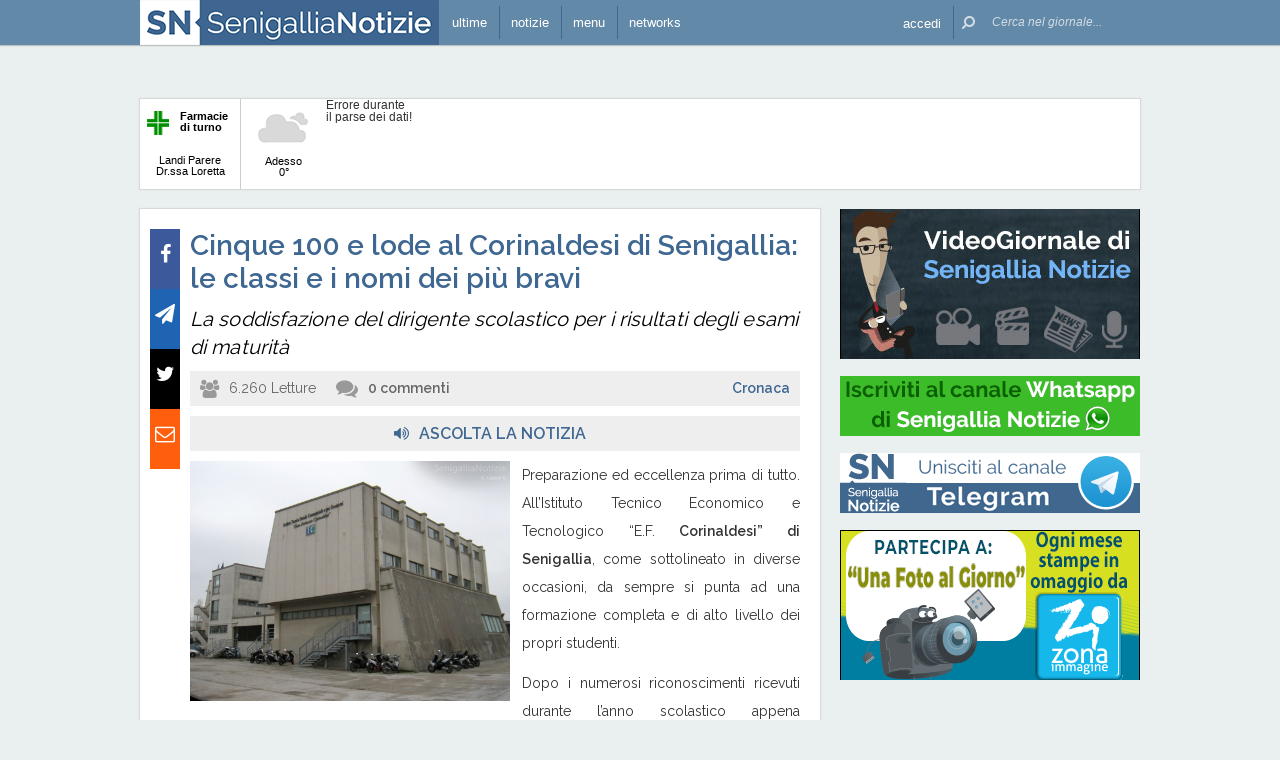

--- FILE ---
content_type: text/html; charset=UTF-8
request_url: https://www.marcheinfesta.it/eventi-tutti/300/250.html
body_size: 3683
content:
<!DOCTYPE html PUBLIC "-//W3C//DTD XHTML 1.0 Transitional//EN" "http://www.w3.org/TR/xhtml1/DTD/xhtml1-transitional.dtd">
<html xmlns="http://www.w3.org/1999/xhtml" xmlns:fb="http://www.facebook.com/2008/fbml">
<head>
<meta name="msvalidate.01" content="622AC7219351CE1ACE2AB665F4FDA6EB" />
<meta name="google-site-verification" content="fYC2jFvFzx1sijnmxrALgeYtLudKlrccLpdrS5W_0GA" />
<meta name="keywords" content="marche, feste, sagre, fiere, teatro, eventi, concerti, mercatini, mostre, spettacoli, commedie, manifestazioni, senigallia, ancona, macerata, pesaro urbino, ascoli piceno, fermo" />
<meta name="description" content="Marche in festa e' un portale aggiornato con feste, sagre, fiere, teatro, eventi, concerti, mercatini, mostre, spettacoli, commedie, manifestazioni, che si svolgono nelle Marche" />
<meta name="rating" content="GENERAL" />
<meta name="language" content="italiano (italian)" />
<meta name="charset" content="UTF-8" />
<meta name="distribution" content="GLOBAL" />
<meta name="resource-type" content="DOCUMENT" />
<meta name="robots" content="INDEX, FOLLOW" />
<meta name="revisit-after" content="1 DAYS" />
<meta name="email" content="motoridiricerca@lanetservice.it" />
<meta name="author" content="Lanetservice srls Senigallia - Computer &amp; Internet Solutions - Internet Service Provider - https://www.lanetservice.it" />
<meta name="publisher" content="Lanetservice srls Senigallia - Computer &amp; Internet Solutions - Internet Service Provider - https://www.lanetservice.it" />
<meta name="copyright" content="Copyright © 2005 - 2026 by Lanetservice srls" />
<meta http-equiv="EXPIRES" content="0" />
<meta http-equiv="Content-Type" content="text/html; charset=utf-8" />
<title>Marche in Festa - Sagre, Fiere, Feste, Eventi della regione Marche</title>
<script  src="//ajax.googleapis.com/ajax/libs/jquery/2.0.0/jquery.min.js" type="text/javascript"  ></script>
<link href="/aria/main/css/eventsfilter.css" rel="stylesheet" type="text/css"  />
<link href="/aria/main/css/eventsfilter_print.css" media="print" rel="stylesheet" type="text/css"  />
<link href="/aria/main/css/infesta.css" rel="stylesheet" type="text/css"  />
<link href="/aria/main/css/jscrollpane.css" rel="stylesheet" type="text/css"  />
<link href="/aria/main/css/jscrollpane-custom.css" rel="stylesheet" type="text/css"  />
<link href="/aria/main/css/bootstrap-scroll.css" rel="stylesheet" type="text/css"  />
<link rel="image_src" href="http://www.marcheinfesta.it/aria/site/images/marcheinfesta-share.jpg" />
<link href="/aria/main/images/favicon.ico" rel="shortcut icon" type="image/x-icon" />
<script type="text/javascript" src="https://apis.google.com/js/plusone.js">{lang: 'it'}</script>
<link rel="alternate" type="application/rss+xml" title="RSS" href="http://www.marcheinfesta.it/rss.xml" />
<link rel="stylesheet" type="text/css" href="/aria/main/css/print.css" media="print"></head>
<script  src="/aria/main/js/vert-scrolling.js" type="text/javascript"  ></script>
    <body topmargin="0"  leftmargin="0">

    <div id="widget_event_filter_container">
        <div id="ticker_box" style="width: 163px;" >

                            <a class="ticker_link" href="http://www.marcheinfesta.it/" target="_blank">Eventi da marcheinfesta.it</a>
                        
        </div>
        <div id="events_filter_list" style="width: 298px;height: 229px">
                            <div id="scrolling_text" class="marquee_js" style="width: 298px;height: 229px">
                            <div class="content-area">
                                                                        <div class="box_evt_filter" style="overflow: hidden">
                                                                                                                                    <div class="info_small">
                                                                                                                                                        <div class="data_small">lunedì 02 febbraio 2026</div>
                                                                                                                                                        <div class="titolo_small"><a id="link0" class="colore" target="_blank" href="/evento/49406/birdwatching-alla-sentina.html">Birdwatching alla sentina</a></div>
                                        <div class="sottotitolo_small"></div>
                                        <div class="sede_small"><img src="/aria/site/images/where_orange_verysmall.png" />San Benedetto del Tronto, Riserva Naturale della Sentina</div>
                                                                    </div>
                            </div>
                                                    <div class="box_evt_filter" style="overflow: hidden">
                                                                                                                                    <div class="info_small">
                                                                                                                                                        <div class="data_small">lunedì 02 febbraio 2026</div>
                                                                                                                                                        <div class="titolo_small"><a id="link1" class="colore" target="_blank" href="/evento/49417/ciaspolata-sui-sibillini.html">Ciaspolata sui sibillini</a></div>
                                        <div class="sottotitolo_small"></div>
                                        <div class="sede_small"><img src="/aria/site/images/where_orange_verysmall.png" />Visso, visso</div>
                                                                    </div>
                            </div>
                                                    <div class="box_evt_filter" style="overflow: hidden">
                                                                                                                                    <div class="info_small">
                                                                                                                                                        <div class="data_small">sabato 07 febbraio 2026</div>
                                                                                                                                                        <div class="titolo_small"><a id="link2" class="colore" target="_blank" href="/evento/49409/marotta-e-mondolfo-dal-mare-al-borgo.html">Marotta e mondolfo: dal mare al borgo</a></div>
                                        <div class="sottotitolo_small"></div>
                                        <div class="sede_small"><img src="/aria/site/images/where_orange_verysmall.png" />Mondolfo, Val Cesano</div>
                                                                    </div>
                            </div>
                                                    <div class="box_evt_filter" style="overflow: hidden">
                                                                                                                                    <div class="info_small">
                                                                                                                                                        <div class="data_small">domenica 08 febbraio 2026</div>
                                                                                                                                                        <div class="titolo_small"><a id="link3" class="colore" target="_blank" href="/evento/49347/raduno-fiat-500-e-derivate.html">Raduno fiat 500 e derivate</a></div>
                                        <div class="sottotitolo_small">Incontro terzo e gli amici</div>
                                        <div class="sede_small"><img src="/aria/site/images/where_orange_verysmall.png" />Jesi, Esiflor</div>
                                                                    </div>
                            </div>
                                                    <div class="box_evt_filter" style="overflow: hidden">
                                                                                                                                    <div class="info_small">
                                                                                                                                                        <div class="data_small">domenica 08 febbraio 2026</div>
                                                                                                                                                        <div class="titolo_small"><a id="link4" class="colore" target="_blank" href="/evento/49410/la-traversata-del-conero.html">La traversata del conero</a></div>
                                        <div class="sottotitolo_small"></div>
                                        <div class="sede_small"><img src="/aria/site/images/where_orange_verysmall.png" />Sirolo, Parco Naturale Monte Conero</div>
                                                                    </div>
                            </div>
                                                    <div class="box_evt_filter" style="overflow: hidden">
                                                                                                                                    <div class="info_small">
                                                                                                                                                        <div class="data_small">domenica 08 febbraio 2026</div>
                                                                                                                                                        <div class="titolo_small"><a id="link5" class="colore" target="_blank" href="/evento/49421/mercato-di-san-valentino-de-il-barattolo.html">Mercato di san valentino de &quot;il barattolo&quot;</a></div>
                                        <div class="sottotitolo_small">Idee regalo romantiche per tutti i gusti e tutte le tasche!</div>
                                        <div class="sede_small"><img src="/aria/site/images/where_orange_verysmall.png" />Macerata, Piazze e Portici del Centro Storico di Macerata</div>
                                                                    </div>
                            </div>
                                                    <div class="box_evt_filter" style="overflow: hidden">
                                                                                                                                    <div class="info_small">
                                                                                                                                                        <div class="data_small">domenica 08 febbraio 2026</div>
                                                                                                                                                        <div class="titolo_small"><a id="link6" class="colore" target="_blank" href="/evento/49423/carnevale-altidonese-2026.html">Carnevale altidonese 2026</a></div>
                                        <div class="sottotitolo_small"></div>
                                        <div class="sede_small"><img src="/aria/site/images/where_orange_verysmall.png" />Altidona, Altidona</div>
                                                                    </div>
                            </div>
                                                    <div class="box_evt_filter" style="overflow: hidden">
                                                                                                                                    <div class="info_small">
                                                                                                                                                        <div class="data_small">domenica 08 febbraio 2026</div>
                                                                                                                                                        <div class="titolo_small"><a id="link7" class="colore" target="_blank" href="/evento/49429/sanremo-canta-l-italia.html">Sanremo canta l&#039;italia</a></div>
                                        <div class="sottotitolo_small"></div>
                                        <div class="sede_small"><img src="/aria/site/images/where_orange_verysmall.png" />Senigallia, Teatro La Fenice</div>
                                                                    </div>
                            </div>
                                                    <div class="box_evt_filter" style="overflow: hidden">
                                                                                                                                    <div class="info_small">
                                                                                                                                                        <div class="data_small">sabato 22 novembre 2025 - sabato 28 febbraio 2026</div>
                                                                                                                                                        <div class="titolo_small"><a id="link8" class="colore" target="_blank" href="/evento/49231/erratica-premio-marche-2025.html">Erratica premio marche 2025</a></div>
                                        <div class="sottotitolo_small">Biennale d&#039;arte contemporanea</div>
                                        <div class="sede_small"><img src="/aria/site/images/where_orange_verysmall.png" />Ancona, Mole Vanvitelliana</div>
                                                                    </div>
                            </div>
                                                    <div class="box_evt_filter" style="overflow: hidden">
                                                                                                                                    <div class="info_small">
                                                                                                                                                        <div class="data_small">domenica 21 dicembre 2025 - martedì 02 giugno 2026</div>
                                                                                                                                                        <div class="titolo_small"><a id="link9" class="colore" target="_blank" href="/evento/49335/mostra-flat-time-is-the-right-time.html">Mostra flat time is the right time</a></div>
                                        <div class="sottotitolo_small">Corpi, luoghi e nature morte dalla collezione pier luigi gibelli</div>
                                        <div class="sede_small"><img src="/aria/site/images/where_orange_verysmall.png" />Jesi, Palazzo Bisaccioni</div>
                                                                    </div>
                            </div>
                                                    <div class="box_evt_filter" style="overflow: hidden">
                                                                                                                                    <div class="info_small">
                                                                                                                                                        <div class="data_small">giovedì 16 ottobre 2025 - martedì 30 giugno 2026</div>
                                                                                                                                                        <div class="titolo_small"><a id="link10" class="colore" target="_blank" href="/evento/49088/corso-yoga-a-senigallia.html">Corso yoga a senigallia</a></div>
                                        <div class="sottotitolo_small">Corso ginnastica per il benessere con il metodo yoga</div>
                                        <div class="sede_small"><img src="/aria/site/images/where_orange_verysmall.png" />Senigallia, Spazio SALUS BenEssere Via Francesco Pierelli, 11</div>
                                                                    </div>
                            </div>
                                                    <div class="box_evt_filter" style="overflow: hidden">
                                                                                                                                    <div class="info_small">
                                                                                                                                                        <div class="data_small">giovedì 21 agosto 2025 - venerdì 21 agosto 2026</div>
                                                                                                                                                        <div class="titolo_small"><a id="link11" class="colore" target="_blank" href="/evento/48925/35-festa-della-quercia.html">35° festa della quercia</a></div>
                                        <div class="sottotitolo_small">Solo per intenditori</div>
                                        <div class="sede_small"><img src="/aria/site/images/where_orange_verysmall.png" />Castelbellino, Parco le Querce -p.zza Kennedy</div>
                                                                    </div>
                            </div>
                                                    <div class="box_evt_filter" style="overflow: hidden">
                                                                                                                                    <div class="info_small">
                                                                                                                                                        <div class="data_small">lunedì 13 ottobre 2025 - martedì 13 ottobre 2026</div>
                                                                                                                                                        <div class="titolo_small"><a id="link12" class="colore" target="_blank" href="/evento/49086/corso-yoga-a-jesi.html">Corso yoga a jesi</a></div>
                                        <div class="sottotitolo_small">Corso ginnastica per il benessere con il metodo yoga</div>
                                        <div class="sede_small"><img src="/aria/site/images/where_orange_verysmall.png" />Jesi, jesi</div>
                                                                    </div>
                            </div>
                                                            </div>
             </div>
        </div>
    </div>

    <div id="print_widget_event_filter_container">
        <div id="print_ticker_box">
            <img src="/aria/site/images/logo.jpg" border="0" />
            <span>Versione ottimizzata per la stampa</span>
            <img id="qrcode" src="http://qrcode.kaywa.com/img.php?s=2&d=http%3A%2F%2Fwww.marcheinfesta.it%2F" border="0" />
        </div>
        <div id="stai_guardando"><span>Stai guardando gli eventi tra il 02 e il 08 febbraio <br/> per ""</span></div>
        <div id="print_events_filter_list">
                                                <div class="box_evt_filter" style="overflow: hidden">
                        <div class="cover"><img src="/media/site/immagini/eventi/locandine/medium/49406-birdwatching-alla-sentina.jpg" /></div>
                        <div class="info">
                                                                                                <div>lunedì 02 febbraio 2026</div>
                                                                                        <div class="titolo"><a id="link0" class="colore" target="_blank" href="/evento/49406/birdwatching-alla-sentina.html">Birdwatching alla sentina</a></div>
                            <div class="sottotitolo"></div>
                            <div class="sede">
                                <img src="/aria/site/images/where_orange_verysmall.png" />San Benedetto del Tronto, Riserva Naturale della Sentina
                            </div>
                        </div>
                    </div>
                                                        <div class="box_evt_filter" style="overflow: hidden">
                        <div class="cover"><img src="/media/site/immagini/eventi/locandine/medium/49417-ciaspolata-sui-sibillini.jpg" /></div>
                        <div class="info">
                                                                                                <div>lunedì 02 febbraio 2026</div>
                                                                                        <div class="titolo"><a id="link1" class="colore" target="_blank" href="/evento/49417/ciaspolata-sui-sibillini.html">Ciaspolata sui sibillini</a></div>
                            <div class="sottotitolo"></div>
                            <div class="sede">
                                <img src="/aria/site/images/where_orange_verysmall.png" />Visso, visso
                            </div>
                        </div>
                    </div>
                                                        <div class="box_evt_filter" style="overflow: hidden">
                        <div class="cover"><img src="/media/site/immagini/eventi/locandine/medium/49409-marotta-e-mondolfo-dal-mare-al-borgo.jpg" /></div>
                        <div class="info">
                                                                                                <div>sabato 07 febbraio 2026</div>
                                                                                        <div class="titolo"><a id="link2" class="colore" target="_blank" href="/evento/49409/marotta-e-mondolfo-dal-mare-al-borgo.html">Marotta e mondolfo: dal mare al borgo</a></div>
                            <div class="sottotitolo"></div>
                            <div class="sede">
                                <img src="/aria/site/images/where_orange_verysmall.png" />Mondolfo, Val Cesano
                            </div>
                        </div>
                    </div>
                                                        <div class="box_evt_filter" style="overflow: hidden">
                        <div class="cover"><img src="/media/site/immagini/eventi/locandine/medium/49347-raduno-fiat-500-e-derivate.jpg" /></div>
                        <div class="info">
                                                                                                <div>domenica 08 febbraio 2026</div>
                                                                                        <div class="titolo"><a id="link3" class="colore" target="_blank" href="/evento/49347/raduno-fiat-500-e-derivate.html">Raduno fiat 500 e derivate</a></div>
                            <div class="sottotitolo">Incontro terzo e gli amici</div>
                            <div class="sede">
                                <img src="/aria/site/images/where_orange_verysmall.png" />Jesi, Esiflor
                            </div>
                        </div>
                    </div>
                                                        <div class="box_evt_filter" style="overflow: hidden">
                        <div class="cover"><img src="/media/site/immagini/eventi/locandine/medium/49410-la-traversata-del-conero.jpg" /></div>
                        <div class="info">
                                                                                                <div>domenica 08 febbraio 2026</div>
                                                                                        <div class="titolo"><a id="link4" class="colore" target="_blank" href="/evento/49410/la-traversata-del-conero.html">La traversata del conero</a></div>
                            <div class="sottotitolo"></div>
                            <div class="sede">
                                <img src="/aria/site/images/where_orange_verysmall.png" />Sirolo, Parco Naturale Monte Conero
                            </div>
                        </div>
                    </div>
                                            <div class="page_break_print"></div>
                                                        <div class="box_evt_filter" style="overflow: hidden">
                        <div class="cover"><img src="/aria/site/images/no-copertina.jpg" /></div>
                        <div class="info">
                                                                                                <div>domenica 08 febbraio 2026</div>
                                                                                        <div class="titolo"><a id="link5" class="colore" target="_blank" href="/evento/49421/mercato-di-san-valentino-de-il-barattolo.html">Mercato di san valentino de &quot;il barattolo&quot;</a></div>
                            <div class="sottotitolo">Idee regalo romantiche per tutti i gusti e tutte le tasche!</div>
                            <div class="sede">
                                <img src="/aria/site/images/where_orange_verysmall.png" />Macerata, Piazze e Portici del Centro Storico di Macerata
                            </div>
                        </div>
                    </div>
                                                        <div class="box_evt_filter" style="overflow: hidden">
                        <div class="cover"><img src="/media/site/immagini/eventi/locandine/medium/49423-carnevale-altidonese-2026.jpg" /></div>
                        <div class="info">
                                                                                                <div>domenica 08 febbraio 2026</div>
                                                                                        <div class="titolo"><a id="link6" class="colore" target="_blank" href="/evento/49423/carnevale-altidonese-2026.html">Carnevale altidonese 2026</a></div>
                            <div class="sottotitolo"></div>
                            <div class="sede">
                                <img src="/aria/site/images/where_orange_verysmall.png" />Altidona, Altidona
                            </div>
                        </div>
                    </div>
                                                        <div class="box_evt_filter" style="overflow: hidden">
                        <div class="cover"><img src="/media/site/immagini/eventi/locandine/medium/49429-sanremo-canta-litalia.jpg" /></div>
                        <div class="info">
                                                                                                <div>domenica 08 febbraio 2026</div>
                                                                                        <div class="titolo"><a id="link7" class="colore" target="_blank" href="/evento/49429/sanremo-canta-l-italia.html">Sanremo canta l&#039;italia</a></div>
                            <div class="sottotitolo"></div>
                            <div class="sede">
                                <img src="/aria/site/images/where_orange_verysmall.png" />Senigallia, Teatro La Fenice
                            </div>
                        </div>
                    </div>
                                                        <div class="box_evt_filter" style="overflow: hidden">
                        <div class="cover"><img src="/media/site/immagini/eventi/locandine/medium/49231-erratica-premio-marche-2025.jpg" /></div>
                        <div class="info">
                                                                                                <div>sabato 22 novembre 2025 - sabato 28 febbraio 2026</div>
                                                                                        <div class="titolo"><a id="link8" class="colore" target="_blank" href="/evento/49231/erratica-premio-marche-2025.html">Erratica premio marche 2025</a></div>
                            <div class="sottotitolo">Biennale d&#039;arte contemporanea</div>
                            <div class="sede">
                                <img src="/aria/site/images/where_orange_verysmall.png" />Ancona, Mole Vanvitelliana
                            </div>
                        </div>
                    </div>
                                                        <div class="box_evt_filter" style="overflow: hidden">
                        <div class="cover"><img src="/media/site/immagini/eventi/locandine/medium/49335-mostra-flat-time-is-the-right-time.jpg" /></div>
                        <div class="info">
                                                                                                <div>domenica 21 dicembre 2025 - martedì 02 giugno 2026</div>
                                                                                        <div class="titolo"><a id="link9" class="colore" target="_blank" href="/evento/49335/mostra-flat-time-is-the-right-time.html">Mostra flat time is the right time</a></div>
                            <div class="sottotitolo">Corpi, luoghi e nature morte dalla collezione pier luigi gibelli</div>
                            <div class="sede">
                                <img src="/aria/site/images/where_orange_verysmall.png" />Jesi, Palazzo Bisaccioni
                            </div>
                        </div>
                    </div>
                                                        <div class="box_evt_filter" style="overflow: hidden">
                        <div class="cover"><img src="/media/site/immagini/eventi/locandine/medium/49088-corso-yoga-a-senigallia.jpg" /></div>
                        <div class="info">
                                                                                                <div>giovedì 16 ottobre 2025 - martedì 30 giugno 2026</div>
                                                                                        <div class="titolo"><a id="link10" class="colore" target="_blank" href="/evento/49088/corso-yoga-a-senigallia.html">Corso yoga a senigallia</a></div>
                            <div class="sottotitolo">Corso ginnastica per il benessere con il metodo yoga</div>
                            <div class="sede">
                                <img src="/aria/site/images/where_orange_verysmall.png" />Senigallia, Spazio SALUS BenEssere Via Francesco Pierelli, 11
                            </div>
                        </div>
                    </div>
                                                        <div class="box_evt_filter" style="overflow: hidden">
                        <div class="cover"><img src="/media/site/immagini/eventi/locandine/medium/48925-35-festa-della-quercia.jpg" /></div>
                        <div class="info">
                                                                                                <div>giovedì 21 agosto 2025 - venerdì 21 agosto 2026</div>
                                                                                        <div class="titolo"><a id="link11" class="colore" target="_blank" href="/evento/48925/35-festa-della-quercia.html">35° festa della quercia</a></div>
                            <div class="sottotitolo">Solo per intenditori</div>
                            <div class="sede">
                                <img src="/aria/site/images/where_orange_verysmall.png" />Castelbellino, Parco le Querce -p.zza Kennedy
                            </div>
                        </div>
                    </div>
                                            <div class="page_break_print"></div>
                                                        <div class="box_evt_filter" style="overflow: hidden">
                        <div class="cover"><img src="/media/site/immagini/eventi/locandine/medium/49086-corso-yoga-a-jesi.jpg" /></div>
                        <div class="info">
                                                                                                <div>lunedì 13 ottobre 2025 - martedì 13 ottobre 2026</div>
                                                                                        <div class="titolo"><a id="link12" class="colore" target="_blank" href="/evento/49086/corso-yoga-a-jesi.html">Corso yoga a jesi</a></div>
                            <div class="sottotitolo">Corso ginnastica per il benessere con il metodo yoga</div>
                            <div class="sede">
                                <img src="/aria/site/images/where_orange_verysmall.png" />Jesi, jesi
                            </div>
                        </div>
                    </div>
                                                        <div id="net_footer">
            &copy; 2005 - 2013 - www.marcheinfesta.it -
            <a target="_blank" href="https://www.senigallianotizie.it">Supplemento a 60019News</a>
            (Reg. n. 17 del <br/> 24/07/2003 presso Trib. An) - <a href="/redazione.html">Redazione</a>
            -
            <a target="_blank" href="https://www.senigallianotizie.it/redazione#chi-siamo">Disclaimer</a>
            -
            <a target="_blank" href="https://www.senigallianotizie.it/redazione#sostienici">Pubblicit&agrave;</a>
            -
            <a target="_blank" href="https://www.lanetservice.it/privacy-policy-editoria.html">Privacy</a>
            <br/>
            Lanetservice s.r.l.s - via Marche, 43 - 60019 Senigallia (AN) P.I./C.F./R.I. 02969870423 <br/> - REA AN 294359 - <a target="_blank" href="http://www.lanetservice.it">Hosting</a> &amp; Applicazione Web: <a target="_blank" href="http://www.lanetservice.it">LANETSERVICE</a>
        </div>
    </div>
</body>
</html>

--- FILE ---
content_type: text/html; charset=utf-8
request_url: https://www.google.com/recaptcha/api2/aframe
body_size: 265
content:
<!DOCTYPE HTML><html><head><meta http-equiv="content-type" content="text/html; charset=UTF-8"></head><body><script nonce="UKcHijWgHWf2F3eVy2oigA">/** Anti-fraud and anti-abuse applications only. See google.com/recaptcha */ try{var clients={'sodar':'https://pagead2.googlesyndication.com/pagead/sodar?'};window.addEventListener("message",function(a){try{if(a.source===window.parent){var b=JSON.parse(a.data);var c=clients[b['id']];if(c){var d=document.createElement('img');d.src=c+b['params']+'&rc='+(localStorage.getItem("rc::a")?sessionStorage.getItem("rc::b"):"");window.document.body.appendChild(d);sessionStorage.setItem("rc::e",parseInt(sessionStorage.getItem("rc::e")||0)+1);localStorage.setItem("rc::h",'1770007210562');}}}catch(b){}});window.parent.postMessage("_grecaptcha_ready", "*");}catch(b){}</script></body></html>